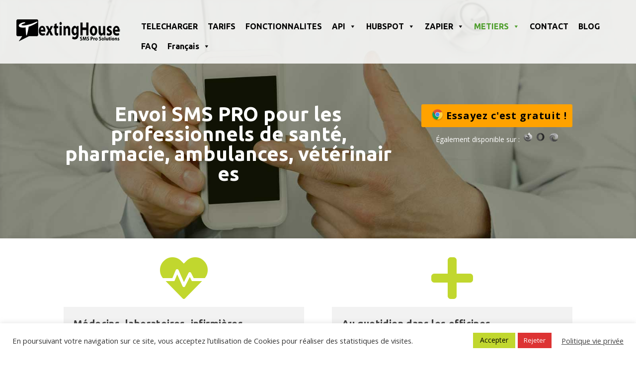

--- FILE ---
content_type: text/css
request_url: https://www.textinghouse.com/wp-content/cache/wpo-minify/1768394470/assets/wpo-minify-header-style_css1762756396.min.css
body_size: 1270
content:
h2{color:#000;font-size:39px;font-weight:700;letter-spacing:.02em}.footer-widget #custom_html-2,.footer-widget #custom_html-3,.footer-widget #custom_html-5{margin-bottom:10px}.blurb-icon{color:#c1d72e}.blurb-icon-purple{color:#650c72}.et_pb_module_header-purple h4{border-bottom-color:#650c72!important}.mega-menu-flyout>.mega-sub-menu>li{padding:6px 0!important}.mega-menu-flyout>.mega-sub-menu>li>a{background:transparent!important}#mega-menu-wrap-primary-menu #mega-menu-primary-menu>li.mega-menu-flyout ul.mega-sub-menu{background:#fff!important;border-radius:5px 5px 5px 5px!important;padding:5px 2px!important}#main-content{margin-bottom:380px}#main-footer{bottom:0;height:380px;position:fixed;width:100%;z-index:-1}#main-footer ul{font-size:12px;line-height:100%}#footer-widgets .footer-widget li:before{top:4px!important}#footer-bottom{bottom:0;padding:10px 0;position:fixed;width:100%}#footer-info,#footer-info a{padding:0}#main-footer .container{height:100%}#footer-widgets{bottom:30px;position:absolute}@media only screen and (max-width:980px){#footer-widgets{bottom:83px}}@media only screen and (max-width:767px){#footer-widgets{bottom:83px;padding:5% 0}#footer-widgets .footer-widget .fwidget,#footer-widgets .footer-widget:nth-child(n){margin-bottom:4.5%!important}#main-footer{height:75px!important}#main-footer>.container{display:none}#main-content{margin-bottom:75px!important}}.mobile_menu_bar_toggle{display:none!important}.et-social-linkedin a.icon:before{content:"\E09D"}.et-social-youtube a.icon:before{content:"\E0A3"}.et_pb_main_blurb_image{margin-bottom:10px}.et_pb_blurb_container{background-color:#f2f2f2;padding:20px 20px 10px}.et_pb_blurb h4{border-bottom:4px solid #c1d72e;font-size:18px;font-weight:700;letter-spacing:.02em;line-height:1.4em;margin-bottom:30px;padding-bottom:5px}@media only screen and (min-width:767px){.et_pb_blurb:hover{margin-bottom:-5px;overflow:hidden;position:relative;-webkit-transform:scale(1.05);transform:scale(1.05);-webkit-transition:-webkit-transform .3s;transition:transform .2s}}body #page-container #btn-essai-gratuit:hover{letter-spacing:0;padding-left:.7em!important;padding-right:2em!important}body #page-container #btn-essai-gratuit{white-space:nowrap}.button-dl img{height:25px;margin-right:5px;vertical-align:text-top;width:25px}.et_pb_section_0 .et_pb_button_module_wrapper{margin-bottom:10px!important}.other-dl{color:#fff;display:block}.other-dl .browser-icon{-webkit-filter:grayscale(100%);filter:grayscale(100%);padding-left:2px;-webkit-transition:.3s ease-in-out;transition:.3s ease-in-out}.other-dl .browser-icon:hover{-webkit-filter:grayscale(0);filter:grayscale(0)}ul.centered-social{margin:0;text-align:center;width:100%}.centered-social li{display:inline-block;float:none}#formCountry .select2-selection--single{height:55px}#formCountry #select2-country-select-container{line-height:55px}#pricing-info .et_pb_pricing_table{padding-bottom:0}#pricing-info .et_pb_pricing_content{display:none}#pricing-info .et_pb_pricing_content_top{border-style:none}#pricing-info .et_pb_pricing_heading{min-height:105px}.func-list ul{list-style:none}.func-list li{line-height:2em}.func-list li i{margin-right:5px}.irs--flat .irs-bar,.irs--flat .irs-handle>i:first-child{background-color:#4c9d2a}.irs--flat .irs-from,.irs--flat .irs-single,.irs--flat .irs-to{background-color:#4c9d2a;font-size:20px;top:-9px}.irs--flat .irs-from:before,.irs--flat .irs-single:before,.irs--flat .irs-to:before{border-top-color:#4c9d2a}.et_pb_section_first{z-index:10}.et-social-icon a{color:#c1d72e}.et-social-icon a:hover{color:#2d4915}#doc-menu{background-color:#fff;height:100%;left:0;margin-top:300px;overflow-x:hidden;padding-left:30px;position:fixed;top:0}#doc-menu li.active>a{color:#4c9d2a;font-weight:700}div.code-toolbar>div.toolbar button{cursor:pointer}.doc-table thead{background-color:#c1d72e}.doc-table tr:nth-child(2n){background-color:#e6e8e4}.grecaptcha-badge{visibility:hidden!important}